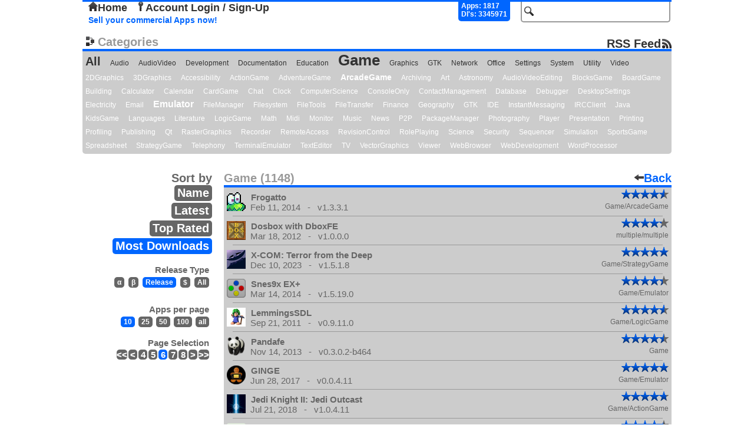

--- FILE ---
content_type: text/html; charset=UTF-8
request_url: https://repo.openpandora.org/?page=all&cat=Game&p=6&s=dl&rt=release
body_size: 3296
content:
<!DOCTYPE html PUBLIC "-//W3C//DTD XHTML 1.0 Transitional//EN" "http://www.w3.org/TR/xhtml1/DTD/xhtml1-transitional.dtd">
<html xmlns="http://www.w3.org/1999/xhtml">
<head>
	<meta http-equiv="Content-Type" content="text/html; charset=utf-8" />

	<!--<meta name="viewport" content="width=device-width, initial-scale=1, minimum-scale=1, maximum-scale=10, user-scalable=yes" />-->
	<meta name="keywords" content="Open, Pandora, Open Pandora, OpenPandora, Software, Applications, Games, Packages, Apps, Open Source, Source, Download, Upload, Pnd"/>
	<meta name="description" content="Repository of Software for the Open Pandora open source console. Upload, Download, Comment, Rate."/>

	<title>Game - Main List - repo.openpandora.org Repository of Software for the Open Pandora open source console - Games | Apps | Emulators</title>
	<link rel="shortcut icon" href="favicon.ico" />
    <!--[if IE 6]>
	<link type="text/css" rel="stylesheet" href="includes/ajax/style_ie6.css" />
    <![endif]-->
    <!--[if !IE 6]>-->
    <link type="text/css" rel="stylesheet" href="includes/ajax/style.css" />
    <!--<![endif]-->
	<script type="text/javascript" src="includes/jquery-1.6.3.js" charset="utf-8"></script>
	<script type="text/javascript" src="includes/ajax/url_param.js" charset="utf-8"></script>
	<script type="text/javascript" src="includes/ajax/autocomplete.js" charset="utf-8"></script>
	<script type="text/javascript" src="includes/ajax/ajax.js" charset="utf-8"></script>
	<script type="text/javascript">

	  var _gaq = _gaq || [];
	  _gaq.push(['_setAccount', 'UA-17472226-2']);
	  _gaq.push(['_trackPageview']);
	
	  (function() {
		var ga = document.createElement('script'); ga.type = 'text/javascript'; ga.async = true;
		ga.src = ('https:' == document.location.protocol ? 'https://ssl' : 'http://www') + '.google-analytics.com/ga.js';
		var s = document.getElementsByTagName('script')[0]; s.parentNode.insertBefore(ga, s);
	  })();

	</script>
    
	<link type="application/rss+xml" rel="alternate" href="http://repo.openpandora.org/includes/rss.php" title="Latest software from repo.openpandora.org" />
</head>

<body>

<div class='header'>
<div id='containerBox'>
	<div id='loginContainer' class='popup'>
        <div id='xbut'><img src="images/delete.png" alt="" /></div>
        <div id='logBoxLinks'>
        </div>
        <div class='innerBox'>
        </div>
	</div>
</div>
    <form action="/" method="get" name="search_form" id="search_form">
        <input type="hidden" name="page" value="all" />
        <input type="text" id="search" name="search" class='input_Field search' value='' />
        <input type="submit" id="search_for" class="button_hidden" value="search" />
    </form>
    	<div class="userControlls" id='test'>
		<a href='./' id='home'><img src='images/home.png' alt='' />Home</a> <a href='?page=entrance&amp;form=login' id='acc_login'><img src='images/key.png' alt='' />Account Login / Sign-Up</a> &nbsp;	</div>
        <div id='stats'>
            Apps: 1817<br/>Dl's: 3345971        </div>
        <br/>

<a href='./Selling%20your%20applications%20on%20the%20repo.pdf' class='sell' target="_blank" title='Sellers Guide'>Sell your commercial Apps now!</a> 

</div>


<div class='cloud'>
	<div class='title'><img src='images/cat.png' alt='' />Categories<a id='rss' href='http://repo.openpandora.org/includes/rss.php'>RSS Feed</a></div>
    <a href='?page=all&amp;s=new'>All</a>
		<a class ='category min'  href='?page=all&amp;cat=Audio&amp;s=new'>Audio</a>
	<a class ='category min'  href='?page=all&amp;cat=AudioVideo&amp;s=new'>AudioVideo</a>
	<a class ='category min'  href='?page=all&amp;cat=Development&amp;s=new'>Development</a>
	<a class ='category min'  href='?page=all&amp;cat=Documentation&amp;s=new'>Documentation</a>
	<a class ='category min'  href='?page=all&amp;cat=Education&amp;s=new'>Education</a>
	<a class ='category eigty'  href='?page=all&amp;cat=Game&amp;s=new'>Game</a>
	<a class ='category min'  href='?page=all&amp;cat=Graphics&amp;s=new'>Graphics</a>
	<a class ='category min'  href='?page=all&amp;cat=GTK&amp;s=new'>GTK</a>
	<a class ='category min'  href='?page=all&amp;cat=Network&amp;s=new'>Network</a>
	<a class ='category min'  href='?page=all&amp;cat=Office&amp;s=new'>Office</a>
	<a class ='category min'  href='?page=all&amp;cat=Settings&amp;s=new'>Settings</a>
	<a class ='category min'  href='?page=all&amp;cat=System&amp;s=new'>System</a>
	<a class ='category min'  href='?page=all&amp;cat=Utility&amp;s=new'>Utility</a>
	<a class ='category min'  href='?page=all&amp;cat=Video&amp;s=new'>Video</a>
	<a class ='subcategory min'  href='?page=all&amp;subcat=2DGraphics&amp;s=new'>2DGraphics</a>
	<a class ='subcategory min'  href='?page=all&amp;subcat=3DGraphics&amp;s=new'>3DGraphics</a>
	<a class ='subcategory min'  href='?page=all&amp;subcat=Accessibility&amp;s=new'>Accessibility</a>
	<a class ='subcategory min'  href='?page=all&amp;subcat=ActionGame&amp;s=new'>ActionGame</a>
	<a class ='subcategory min'  href='?page=all&amp;subcat=AdventureGame&amp;s=new'>AdventureGame</a>
	<a class ='subcategory twenty'  href='?page=all&amp;subcat=ArcadeGame&amp;s=new'>ArcadeGame</a>
	<a class ='subcategory min'  href='?page=all&amp;subcat=Archiving&amp;s=new'>Archiving</a>
	<a class ='subcategory min'  href='?page=all&amp;subcat=Art&amp;s=new'>Art</a>
	<a class ='subcategory min'  href='?page=all&amp;subcat=Astronomy&amp;s=new'>Astronomy</a>
	<a class ='subcategory min'  href='?page=all&amp;subcat=AudioVideoEditing&amp;s=new'>AudioVideoEditing</a>
	<a class ='subcategory min'  href='?page=all&amp;subcat=BlocksGame&amp;s=new'>BlocksGame</a>
	<a class ='subcategory min'  href='?page=all&amp;subcat=BoardGame&amp;s=new'>BoardGame</a>
	<a class ='subcategory min'  href='?page=all&amp;subcat=Building&amp;s=new'>Building</a>
	<a class ='subcategory min'  href='?page=all&amp;subcat=Calculator&amp;s=new'>Calculator</a>
	<a class ='subcategory min'  href='?page=all&amp;subcat=Calendar&amp;s=new'>Calendar</a>
	<a class ='subcategory min'  href='?page=all&amp;subcat=CardGame&amp;s=new'>CardGame</a>
	<a class ='subcategory min'  href='?page=all&amp;subcat=Chat&amp;s=new'>Chat</a>
	<a class ='subcategory min'  href='?page=all&amp;subcat=Clock&amp;s=new'>Clock</a>
	<a class ='subcategory min'  href='?page=all&amp;subcat=ComputerScience&amp;s=new'>ComputerScience</a>
	<a class ='subcategory min'  href='?page=all&amp;subcat=ConsoleOnly&amp;s=new'>ConsoleOnly</a>
	<a class ='subcategory min'  href='?page=all&amp;subcat=ContactManagement&amp;s=new'>ContactManagement</a>
	<a class ='subcategory min'  href='?page=all&amp;subcat=Database&amp;s=new'>Database</a>
	<a class ='subcategory min'  href='?page=all&amp;subcat=Debugger&amp;s=new'>Debugger</a>
	<a class ='subcategory min'  href='?page=all&amp;subcat=DesktopSettings&amp;s=new'>DesktopSettings</a>
	<a class ='subcategory min'  href='?page=all&amp;subcat=Electricity&amp;s=new'>Electricity</a>
	<a class ='subcategory min'  href='?page=all&amp;subcat=Email&amp;s=new'>Email</a>
	<a class ='subcategory thirty'  href='?page=all&amp;subcat=Emulator&amp;s=new'>Emulator</a>
	<a class ='subcategory min'  href='?page=all&amp;subcat=FileManager&amp;s=new'>FileManager</a>
	<a class ='subcategory min'  href='?page=all&amp;subcat=Filesystem&amp;s=new'>Filesystem</a>
	<a class ='subcategory min'  href='?page=all&amp;subcat=FileTools&amp;s=new'>FileTools</a>
	<a class ='subcategory min'  href='?page=all&amp;subcat=FileTransfer&amp;s=new'>FileTransfer</a>
	<a class ='subcategory min'  href='?page=all&amp;subcat=Finance&amp;s=new'>Finance</a>
	<a class ='subcategory min'  href='?page=all&amp;subcat=Geography&amp;s=new'>Geography</a>
	<a class ='subcategory min'  href='?page=all&amp;subcat=GTK&amp;s=new'>GTK</a>
	<a class ='subcategory min'  href='?page=all&amp;subcat=IDE&amp;s=new'>IDE</a>
	<a class ='subcategory min'  href='?page=all&amp;subcat=InstantMessaging&amp;s=new'>InstantMessaging</a>
	<a class ='subcategory min'  href='?page=all&amp;subcat=IRCClient&amp;s=new'>IRCClient</a>
	<a class ='subcategory min'  href='?page=all&amp;subcat=Java&amp;s=new'>Java</a>
	<a class ='subcategory min'  href='?page=all&amp;subcat=KidsGame&amp;s=new'>KidsGame</a>
	<a class ='subcategory min'  href='?page=all&amp;subcat=Languages&amp;s=new'>Languages</a>
	<a class ='subcategory min'  href='?page=all&amp;subcat=Literature&amp;s=new'>Literature</a>
	<a class ='subcategory min'  href='?page=all&amp;subcat=LogicGame&amp;s=new'>LogicGame</a>
	<a class ='subcategory min'  href='?page=all&amp;subcat=Math&amp;s=new'>Math</a>
	<a class ='subcategory min'  href='?page=all&amp;subcat=Midi&amp;s=new'>Midi</a>
	<a class ='subcategory min'  href='?page=all&amp;subcat=Monitor&amp;s=new'>Monitor</a>
	<a class ='subcategory min'  href='?page=all&amp;subcat=Music&amp;s=new'>Music</a>
	<a class ='subcategory min'  href='?page=all&amp;subcat=News&amp;s=new'>News</a>
	<a class ='subcategory min'  href='?page=all&amp;subcat=P2P&amp;s=new'>P2P</a>
	<a class ='subcategory min'  href='?page=all&amp;subcat=PackageManager&amp;s=new'>PackageManager</a>
	<a class ='subcategory min'  href='?page=all&amp;subcat=Photography&amp;s=new'>Photography</a>
	<a class ='subcategory min'  href='?page=all&amp;subcat=Player&amp;s=new'>Player</a>
	<a class ='subcategory min'  href='?page=all&amp;subcat=Presentation&amp;s=new'>Presentation</a>
	<a class ='subcategory min'  href='?page=all&amp;subcat=Printing&amp;s=new'>Printing</a>
	<a class ='subcategory min'  href='?page=all&amp;subcat=Profiling&amp;s=new'>Profiling</a>
	<a class ='subcategory min'  href='?page=all&amp;subcat=Publishing&amp;s=new'>Publishing</a>
	<a class ='subcategory min'  href='?page=all&amp;subcat=Qt&amp;s=new'>Qt</a>
	<a class ='subcategory min'  href='?page=all&amp;subcat=RasterGraphics&amp;s=new'>RasterGraphics</a>
	<a class ='subcategory min'  href='?page=all&amp;subcat=Recorder&amp;s=new'>Recorder</a>
	<a class ='subcategory min'  href='?page=all&amp;subcat=RemoteAccess&amp;s=new'>RemoteAccess</a>
	<a class ='subcategory min'  href='?page=all&amp;subcat=RevisionControl&amp;s=new'>RevisionControl</a>
	<a class ='subcategory min'  href='?page=all&amp;subcat=RolePlaying&amp;s=new'>RolePlaying</a>
	<a class ='subcategory min'  href='?page=all&amp;subcat=Science&amp;s=new'>Science</a>
	<a class ='subcategory min'  href='?page=all&amp;subcat=Security&amp;s=new'>Security</a>
	<a class ='subcategory min'  href='?page=all&amp;subcat=Sequencer&amp;s=new'>Sequencer</a>
	<a class ='subcategory min'  href='?page=all&amp;subcat=Simulation&amp;s=new'>Simulation</a>
	<a class ='subcategory min'  href='?page=all&amp;subcat=SportsGame&amp;s=new'>SportsGame</a>
	<a class ='subcategory min'  href='?page=all&amp;subcat=Spreadsheet&amp;s=new'>Spreadsheet</a>
	<a class ='subcategory min'  href='?page=all&amp;subcat=StrategyGame&amp;s=new'>StrategyGame</a>
	<a class ='subcategory min'  href='?page=all&amp;subcat=Telephony&amp;s=new'>Telephony</a>
	<a class ='subcategory min'  href='?page=all&amp;subcat=TerminalEmulator&amp;s=new'>TerminalEmulator</a>
	<a class ='subcategory min'  href='?page=all&amp;subcat=TextEditor&amp;s=new'>TextEditor</a>
	<a class ='subcategory min'  href='?page=all&amp;subcat=TV&amp;s=new'>TV</a>
	<a class ='subcategory min'  href='?page=all&amp;subcat=VectorGraphics&amp;s=new'>VectorGraphics</a>
	<a class ='subcategory min'  href='?page=all&amp;subcat=Viewer&amp;s=new'>Viewer</a>
	<a class ='subcategory min'  href='?page=all&amp;subcat=WebBrowser&amp;s=new'>WebBrowser</a>
	<a class ='subcategory min'  href='?page=all&amp;subcat=WebDevelopment&amp;s=new'>WebDevelopment</a>
	<a class ='subcategory min'  href='?page=all&amp;subcat=WordProcessor&amp;s=new'>WordProcessor</a>

</div>
	
<div id='all_apps'>
	<div class='top_list_title'>
    	<span class='head'>Game (1148)</span>
        <a href='' class='back'><img src='images/arrow_left.png' alt='' />Back</a>
	</div>

    <div class="filters">
        <span class='title'>Sort by</span><br/>
        <a href='/?page=all&amp;cat=Game&amp;s=name'  title='filter by name'>Name</a><br/>
        <a href='/?page=all&amp;cat=Game&amp;s=new'  title='filter by release date'>Latest</a><br/>
        <a href='/?page=all&amp;cat=Game&amp;s=top'  title='filter by highest user rank'>Top Rated</a><br/>
        <a href='/?page=all&amp;cat=Game&amp;s=dl' class='hlite' title='filter by number of downloads'>Most Downloads</a>
        
        <div class="rt">
        	<span class='title'>Release Type</span><br/>
            <a href='/?page=all&amp;cat=Game&amp;p=6&amp;s=dl&amp;rt=alpha'  title='only show alpha software'>&alpha;</a>
            <a href='/?page=all&amp;cat=Game&amp;p=6&amp;s=dl&amp;rt=beta'  title='only show beta software'>&beta;</a>
            <a href='/?page=all&amp;cat=Game&amp;p=6&amp;s=dl&amp;rt=release' class='hlite' title='only show final software'>Release</a>
            <a href='/?page=all&amp;cat=Game&amp;p=6&amp;s=dl&amp;rt=com'  title='only show commercial software'>$</a>
            <a href='/?page=all&amp;cat=Game&amp;p=6&amp;s=dl'  title='show all software'>All</a>
        </div>
        <div class="ipp">
                <span class='title'>Apps per page</span><br/>
                <a href='/?page=all&amp;cat=Game&amp;p=6&amp;s=dl&amp;rt=release&amp;ipp=10' class='hlite' >10</a>
                <a href='/?page=all&amp;cat=Game&amp;p=6&amp;s=dl&amp;rt=release&amp;ipp=25'  >25</a>
                <a href='/?page=all&amp;cat=Game&amp;p=6&amp;s=dl&amp;rt=release&amp;ipp=50'  >50</a>
                <a href='/?page=all&amp;cat=Game&amp;p=6&amp;s=dl&amp;rt=release&amp;ipp=100'  >100</a>
                <a href='/?page=all&amp;cat=Game&amp;p=6&amp;s=dl&amp;rt=release&amp;ipp=all'  >all</a>
        </div>
        <div class="all_counter">
        <span class='title'>Page Selection</span><br/>
            <span id='page_nums'> <a href='?page=all&amp;cat=Game&amp;p=1&amp;s=dl' title='first page'>&lt;&lt;</a><a href='?page=all&amp;cat=Game&amp;p=5&amp;s=dl' title='back'>&lt;</a><a href='?page=all&amp;cat=Game&amp;p=4&amp;s=dl' title='page 4'>4</a><a href='?page=all&amp;cat=Game&amp;p=5&amp;s=dl' title='page 5'>5</a><span class='underline'>6</span><a href='?page=all&amp;cat=Game&amp;p=7&amp;s=dl' title='page 7'>7</a><a href='?page=all&amp;cat=Game&amp;p=8&amp;s=dl' title='page 8'>8</a><a href='?page=all&amp;cat=Game&amp;p=7&amp;s=dl' title='next'>&gt;</a><a href='?page=all&amp;cat=Game&amp;p=115&amp;s=dl' title='last page'>&gt;&gt;</a></span>        </div>
           </div>

<div id='list'>
	<a href='?page=detail&amp;app=frogatto' >
		<img src="/files/pnd/frogatto/icon.png" alt="" />
		<span class='title'>Frogatto</span>
		<span class='mini_final_rating_bg' title='4.53 / 5'><span class='mini_final_rating' style='width:73px'></span></span><br/><span class='version'>Feb 11, 2014 &nbsp;&nbsp;-&nbsp;&nbsp; v1.3.3.1</span><span class='subcat'>Game/ArcadeGame</span>
		
	</a>
	<div class='lists_hr_rule'></div>
	<a href='?page=detail&amp;app=dosbox.pickle' >
		<img src="/files/pnd/dosbox.pickle/icon.png" alt="" />
		<span class='title'>Dosbox with DboxFE</span>
		<span class='mini_final_rating_bg' title='4.2 / 5'><span class='mini_final_rating' style='width:68px'></span></span><br/><span class='version'>Mar 18, 2012 &nbsp;&nbsp;-&nbsp;&nbsp; v1.0.0.0</span><span class='subcat'>multiple/multiple</span>
		
	</a>
	<div class='lists_hr_rule'></div>
	<a href='?page=detail&amp;app=xcom2_sr' >
		<img src="/files/pnd/xcom2_sr/icon.png" alt="" />
		<span class='title'>X-COM: Terror from the Deep</span>
		<span class='mini_final_rating_bg' title='4.83 / 5'><span class='mini_final_rating' style='width:78px'></span></span><br/><span class='version'>Dec 10, 2023 &nbsp;&nbsp;-&nbsp;&nbsp; v1.5.1.8</span><span class='subcat'>Game/StrategyGame</span>
		
	</a>
	<div class='lists_hr_rule'></div>
	<a href='?page=detail&amp;app=com.explusalpha.Snes9xPlus' >
		<img src="/files/pnd/com.explusalpha.Snes9xPlus/icon.png" alt="" />
		<span class='title'>Snes9x EX+</span>
		<span class='mini_final_rating_bg' title='4.33 / 5'><span class='mini_final_rating' style='width:70px'></span></span><br/><span class='version'>Mar 14, 2014 &nbsp;&nbsp;-&nbsp;&nbsp; v1.5.19.0</span><span class='subcat'>Game/Emulator</span>
		
	</a>
	<div class='lists_hr_rule'></div>
	<a href='?page=detail&amp;app=LemmingsSDL' >
		<img src="/files/pnd/LemmingsSDL/icon.png" alt="" />
		<span class='title'>LemmingsSDL</span>
		<span class='mini_final_rating_bg' title='4.53 / 5'><span class='mini_final_rating' style='width:73px'></span></span><br/><span class='version'>Sep 21, 2011 &nbsp;&nbsp;-&nbsp;&nbsp; v0.9.11.0</span><span class='subcat'>Game/LogicGame</span>
		
	</a>
	<div class='lists_hr_rule'></div>
	<a href='?page=detail&amp;app=package.pandafe' >
		<img src="/files/pnd/package.pandafe/icon.png" alt="" />
		<span class='title'>Pandafe</span>
		<span class='mini_final_rating_bg' title='4.5 / 5'><span class='mini_final_rating' style='width:72px'></span></span><br/><span class='version'>Nov 14, 2013 &nbsp;&nbsp;-&nbsp;&nbsp; v0.3.0.2-b464</span><span class='subcat'>Game</span>
		
	</a>
	<div class='lists_hr_rule'></div>
	<a href='?page=detail&amp;app=package.ginge.notaz' >
		<img src="/files/pnd/package.ginge.notaz/icon.png" alt="" />
		<span class='title'>GINGE</span>
		<span class='mini_final_rating_bg' title='4.83 / 5'><span class='mini_final_rating' style='width:78px'></span></span><br/><span class='version'>Jun 28, 2017 &nbsp;&nbsp;-&nbsp;&nbsp; v0.0.4.11</span><span class='subcat'>Game/Emulator</span>
		
	</a>
	<div class='lists_hr_rule'></div>
	<a href='?page=detail&amp;app=jedioutcast_ptitseb' >
		<img src="/files/pnd/jedioutcast_ptitseb/icon.png" alt="" />
		<span class='title'>Jedi Knight II: Jedi Outcast</span>
		<span class='mini_final_rating_bg' title='4.69 / 5'><span class='mini_final_rating' style='width:76px'></span></span><br/><span class='version'>Jul 21, 2018 &nbsp;&nbsp;-&nbsp;&nbsp; v1.0.4.11</span><span class='subcat'>Game/ActionGame</span>
		
	</a>
	<div class='lists_hr_rule'></div>
	<a href='?page=detail&amp;app=gianasreturn' >
		<img src="/files/pnd/gianasreturn/icon.png" alt="" />
		<span class='title'>Giana's Return</span>
		<span class='mini_final_rating_bg' title='4.4 / 5'><span class='mini_final_rating' style='width:71px'></span></span><br/><span class='version'>Jan 5, 2016 &nbsp;&nbsp;-&nbsp;&nbsp; v1.10.2.1</span><span class='subcat'>Game/ArcadeGame</span>
		
	</a>
	<div class='lists_hr_rule'></div>
	<a href='?page=detail&amp;app=dunedynasty_ptitseb' >
		<img src="/files/pnd/dunedynasty_ptitseb/icon.png" alt="" />
		<span class='title'>Dune Dynasty</span>
		<span class='mini_final_rating_bg' title='4.81 / 5'><span class='mini_final_rating' style='width:77px'></span></span><br/><span class='version'>Apr 2, 2017 &nbsp;&nbsp;-&nbsp;&nbsp; v1.5.7.08</span><span class='subcat'>Game/StrategyGame</span>
		
	</a>
<div class='curv_container'><div class='bottom_curv'>&nbsp;</div></div></div></div>

    <div id='footer'>Page generated in 0.1733 seconds.<p>
    <form action="https://www.paypal.com/cgi-bin/webscr" method="post">
<input type="hidden" name="cmd" value="_s-xclick" />
<input type="hidden" name="hosted_button_id" value="X5HE7FCG967KG" />
<input type="image" src="https://www.paypalobjects.com/WEBSCR-640-20110401-1/en_GB/i/btn/btn_donate_SM.gif" name="submit" alt="PayPal - The safer, easier way to pay online." />
<img alt="" src="https://www.paypalobjects.com/WEBSCR-640-20110401-1/en_GB/i/scr/pixel.gif" width="1" height="1" /><span class="donate_span">like the site? consider donating.</span>
</form></p></div>
</body>
</html>
